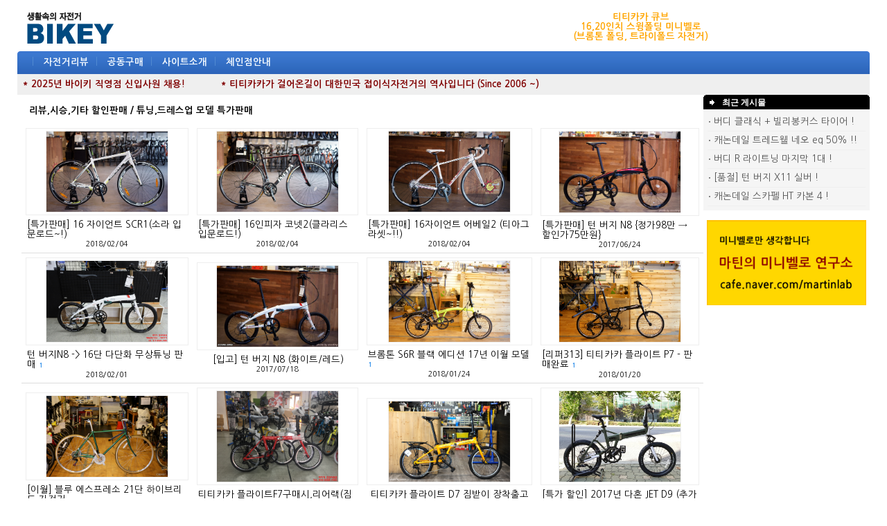

--- FILE ---
content_type: text/html
request_url: http://www.bikey.co.kr/new/board.php?board=btdemo&page=4&command=list&command=list&page=5
body_size: 79042
content:
<!--
 TECHNOTE7.2 - techshop1.2 (euc-kr)
 Copyright(c) TECHNOTE INC, WebBoard reserved.
 http://www.technote.co.kr
-->




<!-- 사용권 제한 : 본 소스및 메뉴구성 아이템은 '테크노트 PHP' 에 적용하는 경우에만 허용됩니다. -->

<HTML>
	<HEAD>

   

		<meta http-equiv='Content-Type' content='text/html; charset=euc-kr'><meta http-equiv='X-UA-Compatible' content='IE=EmulateIE10'>		<META http-equiv='cache-control' content='no-cache'>
		<META http-equiv='pragma' content='no-cache'>


<!-- 모바일 테크노트 표시 -->

             <script type="text/javascript">
                 var mobile_keys = new Array('iPhone','iPod','Android','BlackBerry','Windows Phone','Windows CE','LG','MOT','SAMSUNG','SonyEricsson','Nokia');
                 if(document.URL.match('move_pc_screen')) mobile_keys = null; // URL 파라메타에 'move_pc_screen' 가 포함되어 있을땐 적용안함
                 for(i in mobile_keys){
                     if(navigator.userAgent.match(mobile_keys[i]) != null){
                         location.href = "./tmob.php"; // 모바일 홈 연결 주소
                         break;
                     }
                 }
             </script>

<!-- 표시 끝 -->



		<TITLE>바이키 - 생활속의 자전거</TITLE>

		<!-- 나눔고딕 -->
<link rel='stylesheet' type='text/css' href='http://fonts.googleapis.com/earlyaccess/nanumgothic.css'>


		<STYLE TYPE='text/css'>
			body,td,input,div,form,select,textarea,pre{font-size:10pt; font-family:Nanum Gothic,굴림,Tahoma; word-break:break-all; line-height:110%;}
			form{margin:0; padding:0;}
			a,label{cursor:pointer;}
			A:link{text-decoration:none; color:#535353;}
			A:visited{text-decoration:none; color:#535353;}
			A:hover{text-decoration:underline; color:#535353;}

			/* 최상단-우측 메뉴 */
			.topright_div {color:#535353; width:460; height:20; text-align:center; padding-top:2; background:url(./skin_board/q_build_home/b_img_add/topmenu_bg.gif) no-repeat;}
			.topright_div A:link{color:#535353;}
			.topright_div A:visited{color:#535353;}
			.topright_div A:hover{color:#535353;}

			/* 메인 메뉴 바 */
			#tnt_main_menu{padding-top:0px; filter:dropshadow(offx=1,offy=1,color=#2B4B77); color:#538BD1; letter-spacing:4;}
			#tnt_main_menu A{color:#f4Faff; font-weight:bold; letter-spacing:0; padding:2 2 0 2;}
				/* Main 메뉴 활성상태 표시(녹색 배경) : 각 보드별 설정 [10-4] 에서 설정한 번호 해당 메뉴에 녹색 박스가 그려지게 되어 있음 */
				#main_tab_id9{background-color:;}

			/* 메인메뉴 부속 레이어 */
			.menu_layerStyle{width:140; position:absolute; visibility:hidden; background-color:#fdfdff; padding:2;
				border:1px solid #666688; filter:progid:DXImageTransform.Microsoft.Shadow(color=#98a8c8,direction=135,strength=3);}
			.menu_layerStyle A{color:#111111; width:100%; display:block;}
			.menu_layerStyle A:visited{color:#111111;}
			.menu_layerStyle A:hover{color:#111111; background-color:#D7E3F7;}
			.menu_layerStyle img{border-width:0;}

			/*좌측 메뉴 <td> 영역*/
			#tnt_main_left_menu A{color:#535353;}
			#tnt_main_left_menu A:visited{color:#535353;}
			#tnt_main_left_menu A:hover{color:#cc5555;}
			/* 메인 자전거DB 왼쪽 메뉴 */ 
			.tnt_left_menu{padding-top:0px; color:#538BD1; letter-spacing:0; font-size:8pt; font-family:Nanum Gothic,돋움 ;}\
			/* 8포인트 글자 */
			.8point{padding-top:0px; color:#535353; letter-spacing:0; font-size:8pt; font-family:Nanum Gothic,돋움 ;}
			/* 매장 상단 */
			#shop_top{padding-top:4px; color:#535353; line-height:150%;}
			#shop_top A{color:#535353;}
			#shop_top A:visited{color:#535353;}
			#shop_top A:hover{color:#535353;}
		</STYLE>

		<!-- ★★ 기본 자바스크립트 삽입(삭제금지) -->
			
	<script language='javascript'>
		this_url		="board.php?board=btdemo&page=5&command=list";
		this_skin	="./skin_board/q_build_home";
		is_Admin	="";
		is_Member="";
		is_Category="";
		TnTimgurl="./img";
		shop_this_skin="";
		shop_url="";
		TnTpopupeffect="";
	</script>


			<script type='text/javascript' src='./skin_board/q_build_home/b_script/main_script.js'></script>
			<script type='text/javascript' src='./skin_board/q_build_home/iwindow/create_iwindow.js'></script>
		
		<script language="JavaScript">
			function topmenu_Show(div_id,this_href){// 메인메뉴 show
				var top_menu_id=document.getElementById('subLayerBase');
				var scroll_menu_id=document.getElementById(div_id); if(!scroll_menu_id) return;
				var tmp_left=TnT_get_objLeft(this_href)-15;//subMenu 가로위치
				var tmp_top=TnT_get_objTop(this_href)+20;//subMenu 세로위치
				top_menu_id.innerHTML=scroll_menu_id.innerHTML;
				objt_layer_open(top_menu_id,tmp_left,tmp_top);
			}
			function objt_layer_open(thislayer,abs_left,abs_top){// layer : on/off
				thislayer.style.left=abs_left;
				thislayer.style.top=abs_top;
				thislayer.style.visibility = 'visible';
			}
			function hiddenMenuOPEN(div_id){document.getElementById(div_id).style.visibility='visible';}
			function hiddenMenuCLOSE(div_id){document.getElementById(div_id).style.visibility='hidden';}
			function open_hiddenmenu(open_id){var i=document.getElementById(open_id).style; i.display=(i.display=='none')?'':'none';}
			function addMenu_OPEN(div_id,btnimg){ // left 메뉴 레이어
				var tmp_d=document.getElementById(div_id); if(!tmp_d)return;
				var tmp_left=TnT_get_objLeft(btnimg)+125;//left - subMenu 가로위치
				var tmp_top=TnT_get_objTop(btnimg)-3;//left - subMenu 세로위치
				objt_layer_open(tmp_d,tmp_left,tmp_top);
			}
			// 알림글(공지창) OPEN
			function notice_window_open(){
				if(TnT_getcookie('notice1_off')) return; //공지창을 여러개 구현할 때는 쿠키이름 'notice1_off' 은 제각각 다르게 작성해 줘야 됨
				noticeURL='board.php?board=info&command=body&no=17&body_only=y&button_view=n'; // 알림글 연결주소 대입
				iwindow_OPEN(noticeURL,'',0,'width=350,height=280,left=200,top=20,btn_grow=y,autoclose=n,new_iwin=y'); // iwindow 레이어로 출력
				iwindow_TITLE('./skin_board/q_build_home/b_img_add/notice_title.gif'); // iwindow 레이어 타이틀바 이미지
				//window.open(noticeURL,'',"width=350,height=250,left=320,top=130,resizable=1,scrollbars=1"); // 일반 팝업 윈도우 창으로 출력하려면 이걸 사용
				TnT_setcookie('notice1_off',1,12); // 공지창 off 쿠키 등록(12시간 동안 off)
			}
			document.write("<div id='subLayerBase' class='menu_layerStyle'></div>");
			document.write("<div id='subLayerAdd' class='menu_layerStyle'></div>");
		</script>





	</HEAD>

<BODY bgcolor='#ffffff' text='#000000' topmargin=4 leftmargin=0 rightmargin=0>


	<script language="JavaScript">
		//  notice_window_open(); // 알림글(공지창) OPEN
	</script>





<!-- ■ 최상단 출력 table -->
<table align='center' width="1230" cellspacing=0 cellpadding=0 border=0 onmouseover="hiddenMenuCLOSE('subLayerBase')">
	<tr>

		<!-- 최상단 좌측 타이틀 이미지(로고) // 새로운 주소 -->
		<td align='left'><a href='http://www.bikey.co.kr/new/index.php'><img src="http://www.bikey.co.kr/p_images/main/bikey_toplogo.gif" border=0 ></a>
		</td>

  
		<td align='center'>

<!--
<A href='https://smartstore.naver.com/bikeyshop/search?q=%ED%8B%B0%ED%8B%B0%EC%B9%B4%EC%B9%B4%20%EC%97%90%EC%96%B4%20e7' target='_blank'><img src='../image/titicaca air e7_pc_top_banner_80_line.jpg' align='center' valign=top vspace=3></a>
-->

<!-- 상단 배너 롤링 시작  // 왼쪽 360 배너 -->


<td align="center" width="260">
		<!--<A href='https://smartstore.naver.com/bikeyshop/search?q=%ED%8B%B0%ED%8B%B0%EC%B9%B4%EC%B9%B4%20%EC%97%90%EC%96%B4%20e7' target='_blank'>-->

		<font color=orange><B>티티카카 큐브<BR>
		16,20인치 스윙폴딩 미니벨로<BR>
		(브롬톤 폴딩, 트라이폴드 자전거)
		</B>
		</a>
		</td>
<!--		
<td align="center" width="160">
		<img src='/p_images/main/tt_banner_159_80.jpg'' border='0'>
		</td>
-->		

		
<!-- 상단 배너 롤링 시작  // 오른쪽 240 배너 -->



		</td>




		<!-- # 최상단 우측 -->
		<td width='200' align=center valign=middle>





				
						<!--<a onclick="iwindow_OPEN('iwindow_login','','','width=180,height=90,left=350,top=20')">로그인</a> ｜
						<!--<a onclick="iwindow_OPEN('iwindow_login','','','width=180,height=90,left=350,top=20')">주문정보</a> ｜
						<a href="board.php?board=bikeyindex&command=member&exe=regist_form">회원가입</a>-->


				

		</td>

	</tr>
</table>






<!-- ■ 메인 메뉴바 -->
	<table  align='center' width=1230 height=33 cellspacing=0 cellpadding=0 border=0 background="./skin_board/q_build_home/b_img_add/main_bar_blue.gif" >
		<tr>
			<td width=5 background="./skin_board/q_build_home/b_img_add/mainbar_l.gif"></td>
			<td id=tnt_main_menu >&nbsp; |

				<a id='main_tab_id3' onmouseover="topmenu_Show('subLayer3',this)" href='board.php?board=review4'>자전거리뷰</a> |
				<!--<a id='main_tab_id2' onmouseover="topmenu_Show('subLayer2',this)" href='board.php?board=productbikey'>자전거DB</a> |
				<a id='main_tab_id7' onmouseover="topmenu_Show('subLayer7',this)" href='board.php?board=link1'>자전거Link</a> |
				<a id='main_tab_id8' onmouseover="topmenu_Show('subLayer8',this)" href='board.php?board=trade1&command=skin_insert&exe=insert_trade'>중고장터</a> |-->
				<a id='main_tab_id9' onmouseover="topmenu_Show('subLayer9',this)" href='board.php?board=bt26&command=skin_insert&exe=insert_bt'>공동구매</a> |
				<!--<a id='main_tab_id12' onmouseover="topmenu_Show('subLayer12',this)" href='http://shop.bikey.co.kr' target='_blank'>자전거쇼핑</a> |--> 
				<!--<a id='main_tab_id4' onmouseover="topmenu_Show('subLayer4',this)" href='board.php?board=forummtb&command=skin_insert&exe=insert_forum'>유저포럼</a> |-->
				<!--<a id='main_tab_id5' onmouseover="topmenu_Show('subLayer5',this)" href='board.php?board=tour1&command=skin_insert&exe=insert_tour'>자전거여행</a> | -->
				<!--<a id='main_tab_id6' onmouseover="topmenu_Show('subLayer6',this)" href='board.php?board=board1&command=skin_insert&exe=insert_talk'>바이키토크</a> |-->
				<a id='main_tab_id1' onmouseover="topmenu_Show('subLayer1',this)" href='board.php?board=info&command=body&no=1'>사이트소개</a> |
				<a id='main_tab_id10' onmouseover="topmenu_Show('subLayer10',this)" href='board.php?board=chain&command=body&no=1'>체인점안내</a>
				<!--| <a href='http://www.bikey.co.kr/new/board.php?board=board2&command=body&no=415' >자전거 렌탈대여</a>-->


				
			</td>
			<td width=5 background="./skin_board/q_build_home/b_img_add/mainbar_r.gif"></td>
		</tr>
	</table>




<!-- ■ 메인 메뉴바 부속메뉴 레이어 (분량이 너무 많을 경우 script src=...  방식으로 처리하는게 좋을거 같다) -->


	<!-- ▨ HOME -->
	<div id='subLayer1' style='display:none'>
		<a href="board.php?board=info&command=body&no=1"><img src="./skin_board/q_build_home/b_img_add/arr_pnt.gif"> 사이트소개</a>
		<a href="board.php?board=info&command=body&no=2"><img src="./skin_board/q_build_home/b_img_add/arr_pnt.gif"> 회사소개</a>
		<a href="board.php?board=info&command=body&no=3"><img src="./skin_board/q_build_home/b_img_add/arr_pnt.gif"> 걸어온길</a>
		<!--<a href="board.php?board=info&command=body&no=12"><img src="./skin_board/q_build_home/b_img_add/arr_pnt.gif"> 경영진소개</a>-->
		<!--<a href="board.php?board=info&command=body&no=7"><img src="./skin_board/q_build_home/b_img_add/arr_pnt.gif"> TITICACA</a>-->
		<a href="board.php?board=info&command=body&no=4"><img src="./skin_board/q_build_home/b_img_add/arr_pnt.gif"> 인재채용</a>
		<a href="board.php?board=info&command=body&no=5"><img src="./skin_board/q_build_home/b_img_add/arr_pnt.gif"> 입점안내</a>
		<a href='board.php?board=board2'><img src="./skin_board/q_build_home/b_img_add/arr_pnt.gif"> 알립니다</a>
	</div>
			<!-- ◐ [회사소새] 2단계 확장메뉴 레이어 -->
			<div id='subLayer1_2' onmouseover="hiddenMenuOPEN(this.id)" onmouseout="hiddenMenuCLOSE(this.id)" class=menu_layerStyle>
				<a href='board.php?board=info&command=body&no=4'><img src="./skin_board/q_build_home/b_img_add/arr_pnt2.gif"> 회사설립 개요</a>
				<a href='board.php?board=info&command=body&no=5'><img src="./skin_board/q_build_home/b_img_add/arr_pnt2.gif"> 대표자 인사말</a>
				<a href='board.php?board=info&command=body&no=6'><img src="./skin_board/q_build_home/b_img_add/arr_pnt2.gif"> 연혁</a>
				<a href='board.php?board=info&command=body&no=7'><img src="./skin_board/q_build_home/b_img_add/arr_pnt2.gif"> 조직도</a>
				<a href='board.php?board=info&command=body&no=8'><img src="./skin_board/q_build_home/b_img_add/arr_pnt2.gif"> 찾아 오시는 길</a>
			</div>
			<!-- 2단계 확장레이어를 만들때는 위의 예 처럼 하되 id 값(subLayer1_2)은 확장 레이어 마다 다르게 지정해 줘야 한다. -->


	<!-- ▨ 자전거DB -->
	<div id='subLayer2' style='display:none'>
		<a href='board.php?board=productbikey'><img src="./skin_board/q_build_home/b_img_add/b_detail.gif"> 자전거 데이타베이스</a>
		- 국내 해외 자전거브랜드,상품정보	
	</div>


	<!-- ▨ 리뷰 이용기 -->
	<div id='subLayer3' style='display:none'>

		<a href='board.php?board=review4'><img src="./skin_board/q_build_home/b_img_add/arr_pnt2.gif"> 자전거리뷰</a>
		<a href='board.php?board=review1'><img src="./skin_board/q_build_home/b_img_add/arr_pnt2.gif"> 유저리뷰</a>
		<a href='board.php?board=review3'><img src="./skin_board/q_build_home/b_img_add/arr_pnt2.gif"> 자전거가게 풍경</a>
		<a href='board.php?board=lecture1'><img src="./skin_board/q_build_home/b_img_add/arr_pnt2.gif"> 자전거강좌</a>
		<a href='board.php?board=review2'><img src="./skin_board/q_build_home/b_img_add/arr_pnt2.gif"> 자전거컬럼</a>
		<!--<a href='board.php?board=reviewgallery'><img src="./skin_board/q_build_home/b_img_add/arr_pnt2.gif"> 자전거 갤러리</a>
		<a href='board.php?board=reviewvideo'><img src="./skin_board/q_build_home/b_img_add/arr_pnt2.gif"> 자전거 비디오,동영상</a>-->
		<a href='board.php?board=reviewnews'><img src="./skin_board/q_build_home/b_img_add/arr_pnt2.gif"> 자전거 뉴스</a>
		<!--a href='board.php?board=reviewevent'><img src="./skin_board/q_build_home/b_img_add/arr_pnt2.gif"> 리뷰바이크 특가코너</a>-->
	</div>


	<!-- ▨ 유저모임 
	<div id='subLayer4' style='display:none'>

		<a href='board.php?board=forumroad'><img src="./skin_board/q_build_home/b_img_add/arr_pnt3.gif"> 로드 하이브리드</a>
		<a href='board.php?board=forummini'><img src="./skin_board/q_build_home/b_img_add/arr_pnt3.gif"> 미니벨로 폴딩</a>
		<a href='board.php?board=forumsingle'><img src="./skin_board/q_build_home/b_img_add/arr_pnt3.gif"> 싱글 픽시</a>
		<a href='board.php?board=forumclassic'><img src="./skin_board/q_build_home/b_img_add/arr_pnt3.gif"> 빈티지 클래식</a>
		<a href='board.php?board=forummtb'><img src="./skin_board/q_build_home/b_img_add/arr_pnt3.gif"> MTB 산악자전거</a>
		<a href='board.php?board=forumstarter'><img src="./skin_board/q_build_home/b_img_add/arr_pnt3.gif"> 초보자 입문자</a>
	</div>
	-->


	<!-- ▨ 고객센타
	<div id='subLayer5' style='display:none'>
		<a href='board.php?board=tour1'><img src="./skin_board/q_build_home/b_img_add/arr_pnt.gif"> 자전거여행 정보</a>
		<a href='board.php?board=tour2'><img src="./skin_board/q_build_home/b_img_add/arr_pnt.gif"> 자전거여행 질문답변</a>
		<a href='board.php?board=tour3'><img src="./skin_board/q_build_home/b_img_add/arr_pnt.gif"> 자전거여행 코스</a>
		<a href='board.php?board=tour4'><img src="./skin_board/q_build_home/b_img_add/arr_pnt.gif"> 자전거여행 후기</a>
		<a href='board.php?board=tour5'><img src="./skin_board/q_build_home/b_img_add/arr_pnt.gif"> 자전거여행 서적</a>
		<a href='board.php?board=tour6'><img src="./skin_board/q_build_home/b_img_add/arr_pnt.gif"> 자전거여행 사이트</a>		
	</div> -->


	<!-- ▨ 바이키토크 
	<div id='subLayer6' style='display:none'>
		<a href='board.php?board=board5'><img src="./skin_board/q_build_home/b_img_add/arr_pnt2.gif"> 자전거 묻고답하기</a>
		<a href='board.php?board=courseqna'><img src="./skin_board/q_build_home/b_img_add/arr_pnt2.gif"> 도로,코스 묻고답하기</a>
		<a href='board.php?board=board1'><img src="./skin_board/q_build_home/b_img_add/arr_pnt2.gif"> 자유게시판</a>
		<a href='board.php?board=board3'><img src="./skin_board/q_build_home/b_img_add/arr_pnt2.gif"> 가입인사</a>
		<a href='board.php?board=board2'><img src="./skin_board/q_build_home/b_img_add/arr_pnt2.gif"> 공지사항</a>
		<a href='board.php?board=board4'><img src="./skin_board/q_build_home/b_img_add/arr_pnt2.gif"> 제안/건의</a>
		<a href='board.php?board=ride1'><img src="./skin_board/q_build_home/b_img_add/arr_pnt2.gif"> 모임/라이딩 제안</a>
		<a href='board.php?board=ride2'><img src="./skin_board/q_build_home/b_img_add/arr_pnt2.gif"> 모임/라이딩 후기</a>
	</div>-->


	<!-- ▨ 자전거 LINK -->
	<div id='subLayer7' style='display:none'>
		<a href='board.php?board=link11'><img src="./skin_board/q_build_home/b_img_add/arr_pnt.gif"> 자전거홈페이지</a>
		<a href='board.php?board=link4'><img src="./skin_board/q_build_home/b_img_add/arr_pnt.gif"> 자전거카페</a>
		<a href='board.php?board=link9'><img src="./skin_board/q_build_home/b_img_add/arr_pnt.gif"> 자전거블로그</a>
		<a href='board.php?board=link1'><img src="./skin_board/q_build_home/b_img_add/arr_pnt.gif"> 자전거메이커[종합]</a>
		<a href='board.php?board=link2'><img src="./skin_board/q_build_home/b_img_add/arr_pnt.gif"> 자전거유통사[국내]</a>
		<a href='board.php?board=link7'><img src="./skin_board/q_build_home/b_img_add/arr_pnt.gif"> 자전거쇼핑몰[해외]</a>
		<a href='board.php?board=tour6'><img src="./skin_board/q_build_home/b_img_add/arr_pnt.gif"> 자전거여행</a>	
	</div>


	<!-- ▨ 기타메뉴1 -->
	<div id='subLayer8' style='display:none'>
		<a href='board.php?board=trade1'><img src="./skin_board/q_build_home/b_img_add/arr_pnt.gif"> 자전거 팝니다</a>
		<a href='board.php?board=trade2'><img src="./skin_board/q_build_home/b_img_add/arr_pnt.gif"> 부품,용품 팝니다</a>
		<a href='board.php?board=trade11'><img src="./skin_board/q_build_home/b_img_add/arr_pnt.gif"> 삽니다 교환</a>	
		<a href='board.php?board=find'><img src="./skin_board/q_build_home/b_img_add/arr_pnt.gif"> 도난등록 - 찾습니다</a>
		<a href='board.php?board=trade0'><img src="./skin_board/q_build_home/b_img_add/arr_pnt.gif"> 중고장터 이용안내</a>

	</div>


	<!-- ▨ 기타메뉴2 -->
	<div id='subLayer9' style='display:none'>
		<a href='board.php?board=btmini'><img src="./skin_board/q_build_home/b_img_add/arr_pnt.gif"> 접이식자전거</a>
		<!--<a href='board.php?board=bttica'><img src="./skin_board/q_build_home/b_img_add/arr_pnt.gif"> TITICACA</a>-->
		<a href='board.php?board=btdemo'><img src="./skin_board/q_build_home/b_img_add/arr_pnt.gif"> 데모바이크/특가판매</a>
		<a href='board.php?board=bt26'><img src="./skin_board/q_build_home/b_img_add/arr_pnt.gif"> MTB / 산악자전거</a>
		<a href='board.php?board=bt700c'><img src="./skin_board/q_build_home/b_img_add/arr_pnt.gif"> HIBRID / CITY</a>
		<a href='board.php?board=btroad'><img src="./skin_board/q_build_home/b_img_add/arr_pnt.gif"> ROAD / FIXED</a>

		<!--<a href='board.php?board=btqna'><img src="./skin_board/q_build_home/b_img_add/arr_pnt.gif"> 묻고답하기</a>-->
	</div>

	<!-- ▨ 바이키체인점 -->
	<div id='subLayer10' style='display:none'>
		<a href='board.php?board=chain&command=body&no=1'><img src="./skin_board/q_build_home/b_img_add/arr_pnt.gif"> 체인점 소개</a>
		<a href='board.php?board=chain&command=body&no=2'><img src="./skin_board/q_build_home/b_img_add/arr_pnt.gif"> 체인점 이용안내</a>
		<!--<a href='http://www.wheelsale.co.kr' target='_blank'><img src="./skin_board/q_build_home/b_img_add/arr_pnt.gif"> 체인점 개설안내</a>-->
		<!--<a href='board.php?board=chainboard'><img src="./skin_board/q_build_home/b_img_add/arr_pnt.gif"> 체인점 방문후기</a>-->
		<a href='board.php?board=chain&command=body&no=3'><img src="./skin_board/q_build_home/b_img_add/arr_pnt.gif"> 체인점 전체보기</a>
<!--		<img src="./skin_board/q_build_home/b_img_add/arr_pnt.gif"> =================</a>
		<a href='http://www.bikey.co.kr/gangnam' target='_blank'><img src="./skin_board/q_build_home/b_img_add/arr_pnt.gif"> 서울 강남점</a>
		<a href='http://www.bikey.co.kr/gangdong' target='_blank'><img src="./skin_board/q_build_home/b_img_add/arr_pnt.gif"> 서울 강동점</a>
		<a href='http://www.bikey.co.kr/gangseo' target='_blank'><img src="./skin_board/q_build_home/b_img_add/arr_pnt.gif"> 서울 강서점</a>
		<a href='http://www.bikey.co.kr/gunja' target='_blank'><img src="./skin_board/q_build_home/b_img_add/arr_pnt.gif"> 서울 군자점</a>
		<a href='http://www.bikey.co.kr/dangsan' target='_blank'><img src="./skin_board/q_build_home/b_img_add/arr_pnt.gif"> 서울 당산점</a>
		<a href='http://www.bikey.co.kr/ddooksum' target='_blank'><img src="./skin_board/q_build_home/b_img_add/arr_pnt.gif"> 서울 뚝섬점</a>		
		<a href='http://www.bikey.co.kr/mapo' target='_blank'><img src="./skin_board/q_build_home/b_img_add/arr_pnt.gif"> 서울 마포점</a>		
		<a href='http://www.bikey.co.kr/mokdong' target='_blank'><img src="./skin_board/q_build_home/b_img_add/arr_pnt.gif"> 서울 목동점</a>		
		<a href='http://www.bikey.co.kr/sungbuk' target='_blank'><img src="./skin_board/q_build_home/b_img_add/arr_pnt.gif"> 서울 성북점</a>
		<a href='http://www.bikey.co.kr/songpa' target='_blank'><img src="./skin_board/q_build_home/b_img_add/arr_pnt.gif"> 서울 송파점</a>
		<a href='http://www.bikey.co.kr/seocho' target='_blank'><img src="./skin_board/q_build_home/b_img_add/arr_pnt.gif"> 서울 서초점</a>		
		<a href='http://www.bikey.co.kr/sinrim' target='_blank'><img src="./skin_board/q_build_home/b_img_add/arr_pnt.gif"> 서울 신림점</a>		
		<a href='http://www.bikey.co.kr/yangjae' target='_blank'><img src="./skin_board/q_build_home/b_img_add/arr_pnt.gif"> 서울 양재점</a>
		<img src="./skin_board/q_build_home/b_img_add/arr_pnt.gif"> =================</a>		
		<a href='http://www.bikey.co.kr/joongdong' target='_blank'><img src="./skin_board/q_build_home/b_img_add/arr_pnt.gif"> 경기 부천중동점</a>		
		<a href='http://www.bikey.co.kr/bundang' target='_blank'><img src="./skin_board/q_build_home/b_img_add/arr_pnt.gif"> 경기 성남분당점</a>		
		<a href='http://www.bikey.co.kr/anyang' target='_blank'><img src="./skin_board/q_build_home/b_img_add/arr_pnt.gif"> 경기 안양평촌점</a>
		<a href='http://www.bikey.co.kr/jookjun' target='_blank'><img src="./skin_board/q_build_home/b_img_add/arr_pnt.gif"> 경기 용인죽전점</a>
		<a href='http://www.bikey.co.kr/dongtan' target='_blank'><img src="./skin_board/q_build_home/b_img_add/arr_pnt.gif"> 경기 동탄점</a>		
		<img src="./skin_board/q_build_home/b_img_add/arr_pnt.gif"> =================</a>		
		<a href='http://www.bikey.co.kr/eumsung' target='_blank'><img src="./skin_board/q_build_home/b_img_add/arr_pnt.gif"> 충북 음성점(감곡)</a>
		<img src="./skin_board/q_build_home/b_img_add/arr_pnt.gif"> =================</a>		
		<a href='http://www.bikey.co.kr/busan' target='_blank'><img src="./skin_board/q_build_home/b_img_add/arr_pnt.gif"> 부산 부산점</a>
-->		
		</div>

	<!-- ▨ 바이키 자전거쇼핑 -->
	<div id='subLayer12' style='display:none'>
		<img src="./skin_board/q_build_home/b_img_add/arr_pnt.gif"> 특가판매<BR>
		<img src="./skin_board/q_build_home/b_img_add/arr_pnt.gif"> CREW<BR>
		<img src="./skin_board/q_build_home/b_img_add/arr_pnt.gif"> TITICACA<BR>
		<img src="./skin_board/q_build_home/b_img_add/arr_pnt.gif"> MTB 전기자전거<BR>
		<img src="./skin_board/q_build_home/b_img_add/arr_pnt.gif"> ROAD CYCLE<BR>
		<img src="./skin_board/q_build_home/b_img_add/arr_pnt.gif"> HIBRID FIXED<BR>
		<img src="./skin_board/q_build_home/b_img_add/arr_pnt.gif"> 미니벨로 폴딩<BR>
		<img src="./skin_board/q_build_home/b_img_add/arr_pnt.gif"> 여성용 어린이 자전거<BR>
		<img src="./skin_board/q_build_home/b_img_add/arr_pnt.gif"> =================<BR>
		<img src="./skin_board/q_build_home/b_img_add/arr_pnt.gif"> 전방등 안전등<BR>
		<img src="./skin_board/q_build_home/b_img_add/arr_pnt.gif"> 자물쇠 도난방지<BR>
		<img src="./skin_board/q_build_home/b_img_add/arr_pnt.gif"> 속도계 심박계<BR>
		<img src="./skin_board/q_build_home/b_img_add/arr_pnt.gif"> 케이지 물통<BR>
		<img src="./skin_board/q_build_home/b_img_add/arr_pnt.gif"> 바구니 거울 벨<BR>
		<img src="./skin_board/q_build_home/b_img_add/arr_pnt.gif"> 가방 여행용품<BR>
		<img src="./skin_board/q_build_home/b_img_add/arr_pnt.gif"> 짐받이 스탠드<BR>
		<img src="./skin_board/q_build_home/b_img_add/arr_pnt.gif"> 헬맷 장갑 신발<BR>
		<img src="./skin_board/q_build_home/b_img_add/arr_pnt.gif"> =================<BR>		
		<img src="./skin_board/q_build_home/b_img_add/arr_pnt.gif"> 안장 시트포스트<BR>
		<img src="./skin_board/q_build_home/b_img_add/arr_pnt.gif"> 핸들바 스탬<BR>
		<img src="./skin_board/q_build_home/b_img_add/arr_pnt.gif"> 그립 바테이프<BR>
		<img src="./skin_board/q_build_home/b_img_add/arr_pnt.gif"> 공구 펌프 오일<BR>
		<img src="./skin_board/q_build_home/b_img_add/arr_pnt.gif"> 타이어 튜브 휠셋<BR>
		<img src="./skin_board/q_build_home/b_img_add/arr_pnt.gif"> 변속레버 변속부품<BR>
		<img src="./skin_board/q_build_home/b_img_add/arr_pnt.gif"> 체인 스프라켓<BR>
		<img src="./skin_board/q_build_home/b_img_add/arr_pnt.gif"> 크랭크 BB<BR>
		<img src="./skin_board/q_build_home/b_img_add/arr_pnt.gif"> 페달<BR>
		<img src="./skin_board/q_build_home/b_img_add/arr_pnt.gif"> 하우징 케이블<BR>
		<img src="./skin_board/q_build_home/b_img_add/arr_pnt.gif"> 브레이크 부품<BR>
		<img src="./skin_board/q_build_home/b_img_add/arr_pnt.gif"> 시마노 MTB<BR>
		<img src="./skin_board/q_build_home/b_img_add/arr_pnt.gif"> 시마노 ROAD<BR>
		<img src="./skin_board/q_build_home/b_img_add/arr_pnt.gif"> SRAM<BR>
	
		</div>
	

	<!-- ▨ 활용설명서 -->
	<div id='subLayer_other' style='display:none'>
		<a href='board.php?board=btdemo&command=skin_insert&exe=u_readme'><img src='./skin_board/q_build_home/b_img_add/arr_pnt2.gif' border=0> 필독 설명서</a>
		<a href='board.php?board=btdemo&command=skin_insert&exe=u_readme2'><img src='./skin_board/q_build_home/b_img_add/arr_pnt2.gif' border=0> 스킨 활용팁1</a>
		<a href='board.php?board=btdemo&command=skin_insert&exe=u_readme3'><img src='./skin_board/q_build_home/b_img_add/arr_pnt2.gif' border=0> 스킨 활용팁2</a><br>
		<a href='manual.html' target=_blank><img src='img/admin/b_help.gif' border=0 align=absmiddle> 사용자 매뉴얼</a>
	</div>


<!-- 상단 메뉴바 아래 통합검색 테이블 -->

<table align=center width=1230 cellspacing=0 cellpadding=0 border=0 style="border:0px solid #cccccc; border-top:0px solid #dddddd; margin-bottom:0px;">
	<tr>
		<td bgcolor=efefef width=800 height=30 align='left'>
		<!-- TEXT AD 위치 // rolling 소스로 변경할것! -->

&nbsp;&nbsp;<A HREF='http://www.bikey.co.kr/new/board.php?board=board2&command=body&no=420'><font color=maroon><b>* 2025년 바이키 직영점 신입사원 채용! </b></A>&nbsp;&nbsp;&nbsp;&nbsp;&nbsp;&nbsp;&nbsp;&nbsp;&nbsp;&nbsp;&nbsp;&nbsp;<A HREF='http://www.titicacam.com/bbs/content.php?co_id=brand_history' target='_blank'><font color=maroon><b>* 티티카카가 걸어온길이 대한민국 접이식자전거의 역사입니다 (Since 2006 ~) </b></A>
		<!--&nbsp;&nbsp;&nbsp;&nbsp;&nbsp;<a href='http://www.bikey.co.kr/new/board.php?board=bttica'><font color=orange><b>* 티티카카 싱글</b> : 국내 유일 픽시 스타일 패션 미니벨로 2011년형 전격출시!!
		&nbsp;&nbsp;<a href='http://www.bikey.co.kr/jookjun' target='_blank'><font color=red><B> * <u>바이키 용인죽전점 OPEN!</u></B></a> 지하철 분당선 오리역,죽전역 인근에 오픈하여 영업합니다</a>
		<!--<A href='http://www.bikey.co.kr/new/board.php?board=board2'>* [알림] 자전거 산업을 이끌어갈 인재를 모집합니다 (영업/물류/컨텐츠)</a></u>-->
		</td>
		<td bgcolor=efefef height=25 align='center'>
				<!--<a href='http://www.bikey.co.kr/new/manual_html/form/form_search.html#ish' target='_blank'>게시판검색</a>-->
		</td>
	</tr>
</table>	


<!-- ■ 중앙 메인 contect 테이블 -->
	<table  align='center' width=1230 cellspacing=0 cellpadding=0 border=0 onmouseover="hiddenMenuCLOSE('subLayerBase')">
		<tr><!-- # 좌측영역  -->
		<td width='1'>
<BR>

					<!-- ▧ 회원 로그인폼 삽입 -->
					





			</td>


			<!-- ▨ 중앙의 게시판 부분-->
			<td valign=top align=center style="border-left:0px solid #ffffff; padding:5 0 0 5;">




					<!-- ★ 게시판 - 본문 (삭제금지) -->
					
					<!-- ★ 게시판 - 글목록 (삭제금지) -->
					





<!-- ★ 글목록 테이블 CSS -->
<style type='text/css'>

	A.subjectColor:link		{text-decoration:none; color:#000000;} /*글제목: 읽지 않은 글 */
	A.subjectColor:visited	{text-decoration:none; color:#000000;} /*글제목: 읽은 글 */
	A.subjectColor:hover	{text-decoration:underline; color:#000000;} /*글제목: 마우스OVER */

	#mainIndexTable td{} /*글목록 전체 <td>*/
	#.head_td			{height:30px; padding-top:2; color:#333333; border-width:0;  background-color:efefef;;}
	.head_td			{height:30px; padding-top:2; color:#333333; border-width:0; background-color:#F5F5F5;}
	.head_td img	{border-width:0;}	
	.head_td a:link,a:visited{color:#333333;}
	.list_default		{padding-left:2px;}
	.list_check		{text-align:center; width:20px;}
	.list_no				{text-align:center; font-size:8pt; font-family:Nanum Gothic,돋움;}
	.list_subject		{width:; word-break:break-all; padding-left:2px;}
	.font_repcnt		{color:#278BE9; font-size:7pt; font-family:Nanum Gothic,돋움;}
	.list_name			{text-align:left; letter-spacing:-1; width:100; padding-left:2px;}
	.list_date			{text-align:center; font-size:8pt; font-family:Nanum Gothic,돋움; width:70; padding:0 4 0 2;}
	.list_hit				{text-align:center; font-size:8pt; font-family:Nanum Gothic,돋움; width:30;}
	.list_category	{text-align:center; letter-spacing:-1; padding:0 2 0 1;}
	.list_other		{text-align:center;}
	.list_wr_add		{padding-left:2px;} /*입력란 추가 생성한 <td>*/
	.list_hr_tr			{display:;}
	.list_hr_line		{height:1; background-color:#dddddd; padding:0; }
	.list_photo		{background-color:#ffffff; border:1px solid #f0f0f0; cursor:pointer; width:175;;}
	.list_thumbnail	{background-color:#ffffff; border:1px solid #f0f0f0; cursor:pointer; width:175;;}
	.font8pt			{font-size:8pt; font-family:Nanum Gothic,돋움; color:#666666;}
	.page_number	{color:#444444; font-size:8pt; font-family:Nanum Gothic,돋움; border:1px solid #dddddd; background-color:#ffffff; padding:0 2 0 3; margin:0 2 0 2;} /*글목록 페이지 번호*/
	#opennumber{border-bottom:2px solid #E4CAA8;} /*본문출력 상태인 글제목엔 밑줄찍~*/
	#mainbutton_td img{margin-left:7px;} /* 하단 메인버튼*/
</style>


	<!--- ★ 보드설정→[2-30] "전체 상단에 내용 삽입" --->
	<div style=text-align:center>
  <table border=0 cellpadding=1 cellspacing=3 width=95% style='margin:7px;'>
    <tr>
       <td align=left>
          <span style='font-size:10pt;'><b>리뷰,시승,기타 할인판매 / 튜닝,드레스업 모델 특가판매</b></span>
       </td>
       <td style='color:#cccccc; line-height:120%;'>
       </td>
    </tr>
   </table>


	<!--- ★ [보드설정]→[4-30] "글목록 상단에 내용 삽입" --->
	

<div id='mainIndexDiv' style="width:100%; padding:0;">


		<!-- ★ 좌.상단 TOOL BAR(도구모음)  +  Tool버튼(각 버튼별 출력 여부는 보드설정-[4-20]에서 설정함) -->
		<table border=0 cellpadding=0 cellspacing=0 width='100%'>
			<tr>
				<td valign=bottom style='padding:0 0 1 15;'>
			</td>
				<td align=right>
									</td>
			</tr>
		</table>



		<!-- ★ 글목록 Main -->
		<table id='mainIndexTable' cellpadding=0  cellspacing=0 width='100%' border=0>
			<tbody style='background-color:#ffffff;'>
			
	<!--<tr onMouseOver=this.style.backgroundColor='#fdfdfc' onMouseOut=this.style.backgroundColor='' height='30' >-->
	<tr onMouseOver=this.style.backgroundColor='#fdfdfc' onMouseOut=this.style.backgroundColor='' height='30' >

<td><table cellpadding=0 cellspacing=6 border=0 width=100% height=100%><tr><td align=center style='padding:3; border:1px solid #eeeeee;'><img src='./data/board/btdemo/file_in_body/2/dsc06719.JPG' class=list_photo  onclick=location.href='board.php?board=btdemo&page=5&command=body&no=1896'  border=0></td></tr><tr><td align=center height=10><table border=0 cellpadding=1 cellspacing=0><tr>
<td class=list_subject>

	<a href='board.php?board=btdemo&page=5&command=body&no=1896' class=subjectColor><span id=opennumber1896> [특가판매] 16 자이언트 SCR1(소라 입문로드~!)</a>
</td>


</tr></table><table border=0 cellpadding=1 cellspacing=0><tr>
	<td class=list_date>
		<nobr>2018/02/04</nobr>
	</td>

</tr></table></td></tr></table></td>

<td><table cellpadding=0 cellspacing=6 border=0 width=100% height=100%><tr><td align=center style='padding:3; border:1px solid #eeeeee;'><img src='./data/board/btdemo/file_in_body/2/dsc06707.JPG' class=list_photo  onclick=location.href='board.php?board=btdemo&page=5&command=body&no=1895'  border=0></td></tr><tr><td align=center height=10><table border=0 cellpadding=1 cellspacing=0><tr>
<td class=list_subject>

	<a href='board.php?board=btdemo&page=5&command=body&no=1895' class=subjectColor><span id=opennumber1895> [특가판매] 16인피자 코넷2(클라리스 입문로드!)</a>
</td>


</tr></table><table border=0 cellpadding=1 cellspacing=0><tr>
	<td class=list_date>
		<nobr>2018/02/04</nobr>
	</td>

</tr></table></td></tr></table></td>

<td><table cellpadding=0 cellspacing=6 border=0 width=100% height=100%><tr><td align=center style='padding:3; border:1px solid #eeeeee;'><img src='./data/board/btdemo/file_in_body/2/dsc06681.JPG' class=list_photo  onclick=location.href='board.php?board=btdemo&page=5&command=body&no=1894'  border=0></td></tr><tr><td align=center height=10><table border=0 cellpadding=1 cellspacing=0><tr>
<td class=list_subject>

	<a href='board.php?board=btdemo&page=5&command=body&no=1894' class=subjectColor><span id=opennumber1894> [특가판매] 16자이언트 어베일2 (티아그라셋~!!)</a>
</td>


</tr></table><table border=0 cellpadding=1 cellspacing=0><tr>
	<td class=list_date>
		<nobr>2018/02/04</nobr>
	</td>

</tr></table></td></tr></table></td>

<td><table cellpadding=0 cellspacing=6 border=0 width=100% height=100%><tr><td align=center style='padding:3; border:1px solid #eeeeee;'><img src='./data/board/btdemo/file_in_body/2/dsc04711.JPG' class=list_photo  onclick=location.href='board.php?board=btdemo&page=5&command=body&no=1893'  border=0></td></tr><tr><td align=center height=10><table border=0 cellpadding=1 cellspacing=0><tr>
<td class=list_subject>

	<a href='board.php?board=btdemo&page=5&command=body&no=1893' class=subjectColor><span id=opennumber1893> [특가판매] 턴 버지 N8 {정가98만 → 할인가75만원}</a>
</td>


</tr></table><table border=0 cellpadding=1 cellspacing=0><tr>
	<td class=list_date>
		<nobr>2017/06/24</nobr>
	</td>

</tr></table></td></tr></table></td>

</tr>


	<tr class=list_hr_tr>
		<td colspan="4" class=list_hr_line></td>
	</tr>


	<!--<tr onMouseOver=this.style.backgroundColor='#fdfdfc' onMouseOut=this.style.backgroundColor='' height='30' >-->
	<tr onMouseOver=this.style.backgroundColor='#fdfdfc' onMouseOut=this.style.backgroundColor='' height='30' >

<td><table cellpadding=0 cellspacing=6 border=0 width=100% height=100%><tr><td align=center style='padding:3; border:1px solid #eeeeee;'><img src='./data/board/btdemo/file_in_body/3/dsc_4321.jpg' class=list_photo  onclick=location.href='board.php?board=btdemo&page=5&command=body&no=1892'  border=0></td></tr><tr><td align=center height=10><table border=0 cellpadding=1 cellspacing=0><tr>
<td class=list_subject>

	<a href='board.php?board=btdemo&page=5&command=body&no=1892' class=subjectColor><span id=opennumber1892> 턴 버지N8 -> 16단 다단화 무상튜닝 판매</a> <font class=font_repcnt><b>1</b></font>
</td>


</tr></table><table border=0 cellpadding=1 cellspacing=0><tr>
	<td class=list_date>
		<nobr>2018/02/01</nobr>
	</td>

</tr></table></td></tr></table></td>

<td><table cellpadding=0 cellspacing=6 border=0 width=100% height=100%><tr><td align=center style='padding:3; border:1px solid #eeeeee;'><img src='./data/board/btdemo/file_in_body/2/dsc049241.JPG' class=list_photo  onclick=location.href='board.php?board=btdemo&page=5&command=body&no=1889'  border=0></td></tr><tr><td align=center height=10><table border=0 cellpadding=1 cellspacing=0><tr>
<td class=list_subject>

	<a href='board.php?board=btdemo&page=5&command=body&no=1889' class=subjectColor><span id=opennumber1889> [입고] 턴 버지 N8 (화이트/레드)</a>
</td>


</tr></table><table border=0 cellpadding=1 cellspacing=0><tr>
	<td class=list_date>
		<nobr>2017/07/18</nobr>
	</td>

</tr></table></td></tr></table></td>

<td><table cellpadding=0 cellspacing=6 border=0 width=100% height=100%><tr><td align=center style='padding:3; border:1px solid #eeeeee;'><img src='./data/board/btdemo/file_in_body/7/img_7158010.jpg' class=list_photo  onclick=location.href='board.php?board=btdemo&page=5&command=body&no=1881'  border=0></td></tr><tr><td align=center height=10><table border=0 cellpadding=1 cellspacing=0><tr>
<td class=list_subject>

	<a href='board.php?board=btdemo&page=5&command=body&no=1881' class=subjectColor><span id=opennumber1881> 브롬톤 S6R 블랙 에디션 17년 이월 모델</a> <font class=font_repcnt><b>1</b></font>
</td>


</tr></table><table border=0 cellpadding=1 cellspacing=0><tr>
	<td class=list_date>
		<nobr>2018/01/24</nobr>
	</td>

</tr></table></td></tr></table></td>

<td><table cellpadding=0 cellspacing=6 border=0 width=100% height=100%><tr><td align=center style='padding:3; border:1px solid #eeeeee;'><img src='./data/board/btdemo/file_in_body/7/img_6976004.jpg' class=list_photo  onclick=location.href='board.php?board=btdemo&page=5&command=body&no=1880'  border=0></td></tr><tr><td align=center height=10><table border=0 cellpadding=1 cellspacing=0><tr>
<td class=list_subject>

	<a href='board.php?board=btdemo&page=5&command=body&no=1880' class=subjectColor><span id=opennumber1880> [리퍼313] 티티카카 플라이트 P7 - 판매완료</a> <font class=font_repcnt><b>1</b></font>
</td>


</tr></table><table border=0 cellpadding=1 cellspacing=0><tr>
	<td class=list_date>
		<nobr>2018/01/20</nobr>
	</td>

</tr></table></td></tr></table></td>

</tr>


	<tr class=list_hr_tr>
		<td colspan="4" class=list_hr_line></td>
	</tr>


	<!--<tr onMouseOver=this.style.backgroundColor='#fdfdfc' onMouseOut=this.style.backgroundColor='' height='30' >-->
	<tr onMouseOver=this.style.backgroundColor='#fdfdfc' onMouseOut=this.style.backgroundColor='' height='30' >

<td><table cellpadding=0 cellspacing=6 border=0 width=100% height=100%><tr><td align=center style='padding:3; border:1px solid #eeeeee;'><img src='./data/board/btdemo/file_in_body/7/img_6864001.jpg' class=list_photo  onclick=location.href='board.php?board=btdemo&page=5&command=body&no=1873'  border=0></td></tr><tr><td align=center height=10><table border=0 cellpadding=1 cellspacing=0><tr>
<td class=list_subject>

	<a href='board.php?board=btdemo&page=5&command=body&no=1873' class=subjectColor><span id=opennumber1873> [이월] 블루 에스프레소 21단 하이브리드 자전거</a>
</td>


</tr></table><table border=0 cellpadding=1 cellspacing=0><tr>
	<td class=list_date>
		<nobr>2018/01/15</nobr>
	</td>

</tr></table></td></tr></table></td>

<td><table cellpadding=0 cellspacing=6 border=0 width=100% height=100%><tr><td align=center style='padding:3; border:1px solid #eeeeee;'><img src='./data/board/btdemo/file_in_body/3/kakaotalk_20171108_114200444.jpg' class=list_photo  onclick=location.href='board.php?board=btdemo&page=5&command=body&no=1853'  border=0></td></tr><tr><td align=center height=10><table border=0 cellpadding=1 cellspacing=0><tr>
<td class=list_subject>

	<a href='board.php?board=btdemo&page=5&command=body&no=1853' class=subjectColor><span id=opennumber1853> 티티카카 플라이트F7구매시,리어랙(짐받이)서비스장착..</a>
</td>


</tr></table><table border=0 cellpadding=1 cellspacing=0><tr>
	<td class=list_date>
		<nobr>2017/11/08</nobr>
	</td>

</tr></table></td></tr></table></td>

<td><table cellpadding=0 cellspacing=6 border=0 width=100% height=100%><tr><td align=center style='padding:3; border:1px solid #eeeeee;'><img src='./data/board/btdemo/file_in_body/13/dsc_9311w.jpg' class=list_photo  onclick=location.href='board.php?board=btdemo&page=5&command=body&no=1852'  border=0></td></tr><tr><td align=center height=10><table border=0 cellpadding=1 cellspacing=0><tr>
<td class=list_subject>

	<a href='board.php?board=btdemo&page=5&command=body&no=1852' class=subjectColor><span id=opennumber1852> 티티카카 플라이트 D7 짐받이 장착출고</a>
</td>


</tr></table><table border=0 cellpadding=1 cellspacing=0><tr>
	<td class=list_date>
		<nobr>2017/11/09</nobr>
	</td>

</tr></table></td></tr></table></td>

<td><table cellpadding=0 cellspacing=6 border=0 width=100% height=100%><tr><td align=center style='padding:3; border:1px solid #eeeeee;'><img src='./data/board/btdemo/file_in_body/1/kakaotalk_20171015_152812232.jpg' class=list_photo  onclick=location.href='board.php?board=btdemo&page=5&command=body&no=1832'  border=0></td></tr><tr><td align=center height=10><table border=0 cellpadding=1 cellspacing=0><tr>
<td class=list_subject>

	<a href='board.php?board=btdemo&page=5&command=body&no=1832' class=subjectColor><span id=opennumber1832> [특가 할인] 2017년 다혼 JET D9 (추가 할인)</a> <font class=font_repcnt><b>1</b></font>
</td>


</tr></table><table border=0 cellpadding=1 cellspacing=0><tr>
	<td class=list_date>
		<nobr>2017/10/15</nobr>
	</td>

</tr></table></td></tr></table></td>

</tr>


	<tr class=list_hr_tr>
		<td colspan="4" class=list_hr_line></td>
	</tr>


	<!--<tr onMouseOver=this.style.backgroundColor='#fdfdfc' onMouseOut=this.style.backgroundColor='' height='30' >-->
	<tr onMouseOver=this.style.backgroundColor='#fdfdfc' onMouseOut=this.style.backgroundColor='' height='30' >

<td><table cellpadding=0 cellspacing=6 border=0 width=100% height=100%><tr><td align=center style='padding:3; border:1px solid #eeeeee;'><img src='./data/board/btdemo/file_in_body/1/kakaotalk_moim_4ds8eqgref028iwv3ajliib3j6wzxs1.jpg' class=list_photo  onclick=location.href='board.php?board=btdemo&page=5&command=body&no=1831'  border=0></td></tr><tr><td align=center height=10><table border=0 cellpadding=1 cellspacing=0><tr>
<td class=list_subject>

	<a href='board.php?board=btdemo&page=5&command=body&no=1831' class=subjectColor><span id=opennumber1831> [특가 할인] 알톤 니모 전기자전거 (추가할인)</a>
</td>


</tr></table><table border=0 cellpadding=1 cellspacing=0><tr>
	<td class=list_date>
		<nobr>2017/10/20</nobr>
	</td>

</tr></table></td></tr></table></td>

<td><table cellpadding=0 cellspacing=6 border=0 width=100% height=100%><tr><td align=center style='padding:3; border:1px solid #eeeeee;'><img src='./data/board/btdemo/file_in_body/1/c4b8c3b31.JPG' class=list_photo  onclick=location.href='board.php?board=btdemo&page=5&command=body&no=1830'  border=0></td></tr><tr><td align=center height=10><table border=0 cellpadding=1 cellspacing=0><tr>
<td class=list_subject>

	<a href='board.php?board=btdemo&page=5&command=body&no=1830' class=subjectColor><span id=opennumber1830> [특가 할인] 2017 엘파마 벤토르 (추가할인)</a> <font class=font_repcnt><b>1</b></font>
</td>


</tr></table><table border=0 cellpadding=1 cellspacing=0><tr>
	<td class=list_date>
		<nobr>2017/10/21</nobr>
	</td>

</tr></table></td></tr></table></td>

<td><table cellpadding=0 cellspacing=6 border=0 width=100% height=100%><tr><td align=center style='padding:3; border:1px solid #eeeeee;'><img src='./data/board/btdemo/file_in_body/3/kakaotalk_20171021_115322133.jpg' class=list_photo  onclick=location.href='board.php?board=btdemo&page=5&command=body&no=1825'  border=0></td></tr><tr><td align=center height=10><table border=0 cellpadding=1 cellspacing=0><tr>
<td class=list_subject>

	<a href='board.php?board=btdemo&page=5&command=body&no=1825' class=subjectColor><span id=opennumber1825> 벨로라인 템테이션 픽시+3스포크 에어로휠 장착판매</a>
</td>


</tr></table><table border=0 cellpadding=1 cellspacing=0><tr>
	<td class=list_date>
		<nobr>2017/10/22</nobr>
	</td>

</tr></table></td></tr></table></td>

<td><table cellpadding=0 cellspacing=6 border=0 width=100% height=100%><tr><td align=center style='padding:3; border:1px solid #eeeeee;'><img src='./data/board/btdemo/file_in_body/3/kakaotalk_20171019_122710559.jpg' class=list_photo  onclick=location.href='board.php?board=btdemo&page=5&command=body&no=1822'  border=0></td></tr><tr><td align=center height=10><table border=0 cellpadding=1 cellspacing=0><tr>
<td class=list_subject>

	<a href='board.php?board=btdemo&page=5&command=body&no=1822' class=subjectColor><span id=opennumber1822> [판매완료] 턴 버지X11 (블랙) 리퍼상품 특가판매</a>
</td>


</tr></table><table border=0 cellpadding=1 cellspacing=0><tr>
	<td class=list_date>
		<nobr>2017/10/19</nobr>
	</td>

</tr></table></td></tr></table></td>

</tr>


	<tr class=list_hr_tr>
		<td colspan="4" class=list_hr_line></td>
	</tr>


	<!--<tr onMouseOver=this.style.backgroundColor='#fdfdfc' onMouseOut=this.style.backgroundColor='' height='30' >-->
	<tr onMouseOver=this.style.backgroundColor='#fdfdfc' onMouseOut=this.style.backgroundColor='' height='30' >

<td><table cellpadding=0 cellspacing=6 border=0 width=100% height=100%><tr><td align=center style='padding:3; border:1px solid #eeeeee;'><img src='./data/board/btdemo/file_in_body/3/kakaotalk_20171014_133307251.jpg' class=list_photo  onclick=location.href='board.php?board=btdemo&page=5&command=body&no=1811'  border=0></td></tr><tr><td align=center height=10><table border=0 cellpadding=1 cellspacing=0><tr>
<td class=list_subject>

	<a href='board.php?board=btdemo&page=5&command=body&no=1811' class=subjectColor><span id=opennumber1811> 판매완료. 3식스티M3 + 브롬톤 신형짐받이 장착판매 =..</a>
</td>


</tr></table><table border=0 cellpadding=1 cellspacing=0><tr>
	<td class=list_date>
		<nobr>2017/10/15</nobr>
	</td>

</tr></table></td></tr></table></td>

<td><table cellpadding=0 cellspacing=6 border=0 width=100% height=100%><tr><td align=center style='padding:3; border:1px solid #eeeeee;'><img src='./data/board/btdemo/file_in_body/1/09861_a_1_paradigm_rxxxl.jpg' class=list_photo  onclick=location.href='board.php?board=btdemo&page=5&command=body&no=1805'  border=0></td></tr><tr><td align=center height=10><table border=0 cellpadding=1 cellspacing=0><tr>
<td class=list_subject>

	<a href='board.php?board=btdemo&page=5&command=body&no=1805' class=subjectColor><span id=opennumber1805> [특가판매] 풀카본 안장 본트래거 패러다임</a>
</td>


</tr></table><table border=0 cellpadding=1 cellspacing=0><tr>
	<td class=list_date>
		<nobr>2017/09/24</nobr>
	</td>

</tr></table></td></tr></table></td>

<td><table cellpadding=0 cellspacing=6 border=0 width=100% height=100%><tr><td align=center style='padding:3; border:1px solid #eeeeee;'><img src='./data/board/btdemo/file_in_body/1/dc916b16e96811e661c21863325c9dde_crop.jpg' class=list_photo  onclick=location.href='board.php?board=btdemo&page=5&command=body&no=1802'  border=0></td></tr><tr><td align=center height=10><table border=0 cellpadding=1 cellspacing=0><tr>
<td class=list_subject>

	<a href='board.php?board=btdemo&page=5&command=body&no=1802' class=subjectColor><span id=opennumber1802> [특가] 벨로라인 클라우드 헤리티지 198,000원</a>
</td>


</tr></table><table border=0 cellpadding=1 cellspacing=0><tr>
	<td class=list_date>
		<nobr>2017/10/12</nobr>
	</td>

</tr></table></td></tr></table></td>

<td><table cellpadding=0 cellspacing=6 border=0 width=100% height=100%><tr><td align=center style='padding:3; border:1px solid #eeeeee;'><img src='./data/board/btdemo/file_in_body/1/cd710823048e46af2507627cde8233ac_crop.jpg' class=list_photo  onclick=location.href='board.php?board=btdemo&page=5&command=body&no=1801'  border=0></td></tr><tr><td align=center height=10><table border=0 cellpadding=1 cellspacing=0><tr>
<td class=list_subject>

	<a href='board.php?board=btdemo&page=5&command=body&no=1801' class=subjectColor><span id=opennumber1801> [특가] 벨로라인 틸로 119,000원</a>
</td>


</tr></table><table border=0 cellpadding=1 cellspacing=0><tr>
	<td class=list_date>
		<nobr>2017/10/12</nobr>
	</td>

</tr></table></td></tr></table></td>

</tr>


	<tr class=list_hr_tr>
		<td colspan="4" class=list_hr_line></td>
	</tr>


	<!--<tr onMouseOver=this.style.backgroundColor='#fdfdfc' onMouseOut=this.style.backgroundColor='' height='30' >-->
	<tr onMouseOver=this.style.backgroundColor='#fdfdfc' onMouseOut=this.style.backgroundColor='' height='30' >

<td><table cellpadding=0 cellspacing=6 border=0 width=100% height=100%><tr><td align=center style='padding:3; border:1px solid #eeeeee;'><img src='./data/board/btdemo/file_in_body/3/kakaotalk_20171010_132214914.jpg' class=list_photo  onclick=location.href='board.php?board=btdemo&page=5&command=body&no=1799'  border=0></td></tr><tr><td align=center height=10><table border=0 cellpadding=1 cellspacing=0><tr>
<td class=list_subject>

	<a href='board.php?board=btdemo&page=5&command=body&no=1799' class=subjectColor><span id=opennumber1799> [판매완료] 16년 다혼 제트스트림D8 할인판매</a>
</td>


</tr></table><table border=0 cellpadding=1 cellspacing=0><tr>
	<td class=list_date>
		<nobr>2017/10/12</nobr>
	</td>

</tr></table></td></tr></table></td>

<td><table cellpadding=0 cellspacing=6 border=0 width=100% height=100%><tr><td align=center style='padding:3; border:1px solid #eeeeee;'><img src='./data/board/btdemo/file_in_body/3/kakaotalk_20171010_132213011.jpg' class=list_photo  onclick=location.href='board.php?board=btdemo&page=5&command=body&no=1797'  border=0></td></tr><tr><td align=center height=10><table border=0 cellpadding=1 cellspacing=0><tr>
<td class=list_subject>

	<a href='board.php?board=btdemo&page=5&command=body&no=1797' class=subjectColor><span id=opennumber1797> [판매완료] 턴 버지N8, 16단 다단화 튜닝모델 할인판매..</a>
</td>


</tr></table><table border=0 cellpadding=1 cellspacing=0><tr>
	<td class=list_date>
		<nobr>2017/10/11</nobr>
	</td>

</tr></table></td></tr></table></td>

<td><table cellpadding=0 cellspacing=6 border=0 width=100% height=100%><tr><td align=center style='padding:3; border:1px solid #eeeeee;'><img src='./data/board/btdemo/file_in_body/1/a770addb5fa97a17146e363d8fc7e307.jpg' class=list_photo  onclick=location.href='board.php?board=btdemo&page=5&command=body&no=1794'  border=0></td></tr><tr><td align=center height=10><table border=0 cellpadding=1 cellspacing=0><tr>
<td class=list_subject>

	<a href='board.php?board=btdemo&page=5&command=body&no=1794' class=subjectColor><span id=opennumber1794> [클리어런스 세일] 스트라이다 자전거</a>
</td>


</tr></table><table border=0 cellpadding=1 cellspacing=0><tr>
	<td class=list_date>
		<nobr>2017/10/08</nobr>
	</td>

</tr></table></td></tr></table></td>

<td><table cellpadding=0 cellspacing=6 border=0 width=100% height=100%><tr><td align=center style='padding:3; border:1px solid #eeeeee;'><img src='./data/board/btdemo/file_in_body/1/m3.jpg' class=list_photo  onclick=location.href='board.php?board=btdemo&page=5&command=body&no=1789'  border=0></td></tr><tr><td align=center height=10><table border=0 cellpadding=1 cellspacing=0><tr>
<td class=list_subject>

	<a href='board.php?board=btdemo&page=5&command=body&no=1789' class=subjectColor><span id=opennumber1789> [특가 할인] 루트 그루 M3</a>
</td>


</tr></table><table border=0 cellpadding=1 cellspacing=0><tr>
	<td class=list_date>
		<nobr>2017/10/08</nobr>
	</td>

</tr></table></td></tr></table></td>

</tr>


	<tr class=list_hr_tr>
		<td colspan="4" class=list_hr_line></td>
	</tr>


	<!--<tr onMouseOver=this.style.backgroundColor='#fdfdfc' onMouseOut=this.style.backgroundColor='' height='30' >-->
	<tr onMouseOver=this.style.backgroundColor='#fdfdfc' onMouseOut=this.style.backgroundColor='' height='30' >

<td><table cellpadding=0 cellspacing=6 border=0 width=100% height=100%><tr><td align=center style='padding:3; border:1px solid #eeeeee;'><img src='./data/board/btdemo/file_in_body/1/b3_2.jpg' class=list_photo  onclick=location.href='board.php?board=btdemo&page=5&command=body&no=1788'  border=0></td></tr><tr><td align=center height=10><table border=0 cellpadding=1 cellspacing=0><tr>
<td class=list_subject>

	<a href='board.php?board=btdemo&page=5&command=body&no=1788' class=subjectColor><span id=opennumber1788> [특가 할인] 루트 그루 B3</a>
</td>


</tr></table><table border=0 cellpadding=1 cellspacing=0><tr>
	<td class=list_date>
		<nobr>2017/10/08</nobr>
	</td>

</tr></table></td></tr></table></td>

<td><table cellpadding=0 cellspacing=6 border=0 width=100% height=100%><tr><td align=center style='padding:3; border:1px solid #eeeeee;'><img src='./data/board/btdemo/file_in_body/7/p1040100.jpg' class=list_photo  onclick=location.href='board.php?board=btdemo&page=5&command=body&no=1778'  border=0></td></tr><tr><td align=center height=10><table border=0 cellpadding=1 cellspacing=0><tr>
<td class=list_subject>

	<a href='board.php?board=btdemo&page=5&command=body&no=1778' class=subjectColor><span id=opennumber1778> 브롬톤 S6R 블랙 에디션 LG</a>
</td>


</tr></table><table border=0 cellpadding=1 cellspacing=0><tr>
	<td class=list_date>
		<nobr>2017/10/03</nobr>
	</td>

</tr></table></td></tr></table></td>

<td><table cellpadding=0 cellspacing=6 border=0 width=100% height=100%><tr><td align=center style='padding:3; border:1px solid #eeeeee;'><img src='./data/board/btdemo/file_in_body/1/1506669877300.jpg' class=list_photo  onclick=location.href='board.php?board=btdemo&page=5&command=body&no=1766'  border=0></td></tr><tr><td align=center height=10><table border=0 cellpadding=1 cellspacing=0><tr>
<td class=list_subject>

	<a href='board.php?board=btdemo&page=5&command=body&no=1766' class=subjectColor><span id=opennumber1766> [특가할인-5번] 알톤 콜리고21 - 198,000원</a>
</td>


</tr></table><table border=0 cellpadding=1 cellspacing=0><tr>
	<td class=list_date>
		<nobr>2017/09/29</nobr>
	</td>

</tr></table></td></tr></table></td>

<td><table cellpadding=0 cellspacing=6 border=0 width=100% height=100%><tr><td align=center style='padding:3; border:1px solid #eeeeee;'><img src='./data/board/btdemo/file_in_body/1/1506669876730.jpg' class=list_photo  onclick=location.href='board.php?board=btdemo&page=5&command=body&no=1765'  border=0></td></tr><tr><td align=center height=10><table border=0 cellpadding=1 cellspacing=0><tr>
<td class=list_subject>

	<a href='board.php?board=btdemo&page=5&command=body&no=1765' class=subjectColor><span id=opennumber1765> [특가할인-4번] 알톤 로드마스터 808 HA - 168,000원</a>
</td>


</tr></table><table border=0 cellpadding=1 cellspacing=0><tr>
	<td class=list_date>
		<nobr>2017/09/29</nobr>
	</td>

</tr></table></td></tr></table></td>

</tr>


	<tr class=list_hr_tr>
		<td colspan="4" class=list_hr_line></td>
	</tr>


	<!--<tr onMouseOver=this.style.backgroundColor='#fdfdfc' onMouseOut=this.style.backgroundColor='' height='30' >-->
	<tr onMouseOver=this.style.backgroundColor='#fdfdfc' onMouseOut=this.style.backgroundColor='' height='30' >

<td><table cellpadding=0 cellspacing=6 border=0 width=100% height=100%><tr><td align=center style='padding:3; border:1px solid #eeeeee;'><img src='./data/board/btdemo/file_in_body/1/1506669876181.jpg' class=list_photo  onclick=location.href='board.php?board=btdemo&page=5&command=body&no=1764'  border=0></td></tr><tr><td align=center height=10><table border=0 cellpadding=1 cellspacing=0><tr>
<td class=list_subject>

	<a href='board.php?board=btdemo&page=5&command=body&no=1764' class=subjectColor><span id=opennumber1764> [특가할인-3번] 알톤 로드마스터 파운드 - 228,000원</a>
</td>


</tr></table><table border=0 cellpadding=1 cellspacing=0><tr>
	<td class=list_date>
		<nobr>2017/09/29</nobr>
	</td>

</tr></table></td></tr></table></td>

<td><table cellpadding=0 cellspacing=6 border=0 width=100% height=100%><tr><td align=center style='padding:3; border:1px solid #eeeeee;'><img src='./data/board/btdemo/file_in_body/1/1506669874121.jpg' class=list_photo  onclick=location.href='board.php?board=btdemo&page=5&command=body&no=1763'  border=0></td></tr><tr><td align=center height=10><table border=0 cellpadding=1 cellspacing=0><tr>
<td class=list_subject>

	<a href='board.php?board=btdemo&page=5&command=body&no=1763' class=subjectColor><span id=opennumber1763> [특가할인-1번] 로드마스터 808FD - 198,000원</a>
</td>


</tr></table><table border=0 cellpadding=1 cellspacing=0><tr>
	<td class=list_date>
		<nobr>2017/09/29</nobr>
	</td>

</tr></table></td></tr></table></td>

<td><table cellpadding=0 cellspacing=6 border=0 width=100% height=100%><tr><td align=center style='padding:3; border:1px solid #eeeeee;'><img src='./data/board/btdemo/file_in_body/3/kakaotalk_20170927_131404008.jpg' class=list_photo  onclick=location.href='board.php?board=btdemo&page=5&command=body&no=1761'  border=0></td></tr><tr><td align=center height=10><table border=0 cellpadding=1 cellspacing=0><tr>
<td class=list_subject>

	<a href='board.php?board=btdemo&page=5&command=body&no=1761' class=subjectColor><span id=opennumber1761> 턴 미니벨로 구매시, SKS머드가드+턴물통케이지 서비스..</a>
</td>


</tr></table><table border=0 cellpadding=1 cellspacing=0><tr>
	<td class=list_date>
		<nobr>2017/09/29</nobr>
	</td>

</tr></table></td></tr></table></td>

<td><table cellpadding=0 cellspacing=6 border=0 width=100% height=100%><tr><td align=center style='padding:3; border:1px solid #eeeeee;'><img src='./data/board/btdemo/file_in_body/3/kakaotalk_20170927_131409855.jpg' class=list_photo  onclick=location.href='board.php?board=btdemo&page=5&command=body&no=1760'  border=0></td></tr><tr><td align=center height=10><table border=0 cellpadding=1 cellspacing=0><tr>
<td class=list_subject>

	<a href='board.php?board=btdemo&page=5&command=body&no=1760' class=subjectColor><span id=opennumber1760> 플라이트F8 구매시, 리어랙+랙가방 서비스증정</a> <font class=font_repcnt><b>1</b></font>
</td>


</tr></table><table border=0 cellpadding=1 cellspacing=0><tr>
	<td class=list_date>
		<nobr>2017/09/27</nobr>
	</td>

</tr></table></td></tr></table></td>

</tr>


	<tr class=list_hr_tr>
		<td colspan="4" class=list_hr_line></td>
	</tr>


	<!--<tr onMouseOver=this.style.backgroundColor='#fdfdfc' onMouseOut=this.style.backgroundColor='' height='30' >-->
	<tr onMouseOver=this.style.backgroundColor='#fdfdfc' onMouseOut=this.style.backgroundColor='' height='30' >

<td><table cellpadding=0 cellspacing=6 border=0 width=100% height=100%><tr><td align=center style='padding:3; border:1px solid #eeeeee;'><img src='./data/board/btdemo/file_in_body/3/kakaotalk_20170926_123918156.jpg' class=list_photo  onclick=location.href='board.php?board=btdemo&page=5&command=body&no=1759'  border=0></td></tr><tr><td align=center height=10><table border=0 cellpadding=1 cellspacing=0><tr>
<td class=list_subject>

	<a href='board.php?board=btdemo&page=5&command=body&no=1759' class=subjectColor><span id=opennumber1759> 3식스티 M3 화이트컬러, 스크레치 상품 특가판매</a> <font class=font_repcnt><b>1</b></font>
</td>


</tr></table><table border=0 cellpadding=1 cellspacing=0><tr>
	<td class=list_date>
		<nobr>2017/09/27</nobr>
	</td>

</tr></table></td></tr></table></td>

<td><table cellpadding=0 cellspacing=6 border=0 width=100% height=100%><tr><td align=center style='padding:3; border:1px solid #eeeeee;'><img src='./data/board/btdemo/file_in_body/3/b5f07.jpg' class=list_photo  onclick=location.href='board.php?board=btdemo&page=5&command=body&no=1752'  border=0></td></tr><tr><td align=center height=10><table border=0 cellpadding=1 cellspacing=0><tr>
<td class=list_subject>

	<a href='board.php?board=btdemo&page=5&command=body&no=1752' class=subjectColor><span id=opennumber1752> [특가판매] 16년 다혼 스피드D7</a>
</td>


</tr></table><table border=0 cellpadding=1 cellspacing=0><tr>
	<td class=list_date>
		<nobr>2017/09/22</nobr>
	</td>

</tr></table></td></tr></table></td>

<td><table cellpadding=0 cellspacing=6 border=0 width=100% height=100%><tr><td align=center style='padding:3; border:1px solid #eeeeee;'><img src='./data/board/btdemo/file_in_body/1/b9d9c0ccc5b0b8b6c6f7c1a1_2848229.jpg' class=list_photo  onclick=location.href='board.php?board=btdemo&page=5&command=body&no=1751'  border=0></td></tr><tr><td align=center height=10><table border=0 cellpadding=1 cellspacing=0><tr>
<td class=list_subject>

	<a href='board.php?board=btdemo&page=5&command=body&no=1751' class=subjectColor><span id=opennumber1751> [소진특가] 루트코리아 그루 m3 - 브롬톤스타일</a>
</td>


</tr></table><table border=0 cellpadding=1 cellspacing=0><tr>
	<td class=list_date>
		<nobr>2017/09/15</nobr>
	</td>

</tr></table></td></tr></table></td>

<td><table cellpadding=0 cellspacing=6 border=0 width=100% height=100%><tr><td align=center style='padding:3; border:1px solid #eeeeee;'><img src='./data/board/btdemo/file_in_body/3/_3100001.jpg' class=list_photo  onclick=location.href='board.php?board=btdemo&page=5&command=body&no=1749'  border=0></td></tr><tr><td align=center height=10><table border=0 cellpadding=1 cellspacing=0><tr>
<td class=list_subject>

	<a href='board.php?board=btdemo&page=5&command=body&no=1749' class=subjectColor><span id=opennumber1749> [픽시특가판매] 벨로라인 템테이션, 라흐 헤리티지</a>
</td>


</tr></table><table border=0 cellpadding=1 cellspacing=0><tr>
	<td class=list_date>
		<nobr>2017/09/20</nobr>
	</td>

</tr></table></td></tr></table></td>

</tr>


	<tr class=list_hr_tr>
		<td colspan="4" class=list_hr_line></td>
	</tr>


	<!--<tr onMouseOver=this.style.backgroundColor='#fdfdfc' onMouseOut=this.style.backgroundColor='' height='30' >-->
	<tr onMouseOver=this.style.backgroundColor='#fdfdfc' onMouseOut=this.style.backgroundColor='' height='30' >

<td><table cellpadding=0 cellspacing=6 border=0 width=100% height=100%><tr><td align=center style='padding:3; border:1px solid #eeeeee;'><img src='./data/board/btdemo/file_in_body/3/p20170915_131610943_611ea6c59f7646ad8f7a04e6657aad93.jpg' class=list_photo  onclick=location.href='board.php?board=btdemo&page=5&command=body&no=1748'  border=0></td></tr><tr><td align=center height=10><table border=0 cellpadding=1 cellspacing=0><tr>
<td class=list_subject>

	<a href='board.php?board=btdemo&page=5&command=body&no=1748' class=subjectColor><span id=opennumber1748> 스크레치상품 특가판매 / 3식스티M3 민트컬러</a> <font class=font_repcnt><b>1</b></font>
</td>


</tr></table><table border=0 cellpadding=1 cellspacing=0><tr>
	<td class=list_date>
		<nobr>2017/09/16</nobr>
	</td>

</tr></table></td></tr></table></td>

<td><table cellpadding=0 cellspacing=6 border=0 width=100% height=100%><tr><td align=center style='padding:3; border:1px solid #eeeeee;'><img src='./data/board/btdemo/file_in_body/1/b9d9c0ccc5b0b8b6c6f7c1a1_2848229.jpg' class=list_photo  onclick=location.href='board.php?board=btdemo&page=5&command=body&no=1747'  border=0></td></tr><tr><td align=center height=10><table border=0 cellpadding=1 cellspacing=0><tr>
<td class=list_subject>

	<a href='board.php?board=btdemo&page=5&command=body&no=1747' class=subjectColor><span id=opennumber1747> [특가판매] 루트코리아 그루 m3</a>
</td>


</tr></table><table border=0 cellpadding=1 cellspacing=0><tr>
	<td class=list_date>
		<nobr>2017/09/15</nobr>
	</td>

</tr></table></td></tr></table></td>

<td><table cellpadding=0 cellspacing=6 border=0 width=100% height=100%><tr><td align=center style='padding:3; border:1px solid #eeeeee;'><img src='./data/board/btdemo/file_in_body/3/kakaotalk_20170914_143536430.jpg' class=list_photo  onclick=location.href='board.php?board=btdemo&page=5&command=body&no=1746'  border=0></td></tr><tr><td align=center height=10><table border=0 cellpadding=1 cellspacing=0><tr>
<td class=list_subject>

	<a href='board.php?board=btdemo&page=5&command=body&no=1746' class=subjectColor><span id=opennumber1746> 한번더 1+1이벤트, 3식스티M3 + 그루M3 = 97만원</a> <font class=font_repcnt><b>2</b></font>
</td>


</tr></table><table border=0 cellpadding=1 cellspacing=0><tr>
	<td class=list_date>
		<nobr>2017/09/14</nobr>
	</td>

</tr></table></td></tr></table></td>

<td><table cellpadding=0 cellspacing=6 border=0 width=100% height=100%><tr><td align=center style='padding:3; border:1px solid #eeeeee;'><img src='./data/board/btdemo/file_in_body/7/h4100551.jpg' class=list_photo  onclick=location.href='board.php?board=btdemo&page=5&command=body&no=1729'  border=0></td></tr><tr><td align=center height=10><table border=0 cellpadding=1 cellspacing=0><tr>
<td class=list_subject>

	<a href='board.php?board=btdemo&page=5&command=body&no=1729' class=subjectColor><span id=opennumber1729> 휘슬러 시티 40% 할인 !!</a>
</td>


</tr></table><table border=0 cellpadding=1 cellspacing=0><tr>
	<td class=list_date>
		<nobr>2017/09/06</nobr>
	</td>

</tr></table></td></tr></table></td>

</tr>


	<tr class=list_hr_tr>
		<td colspan="4" class=list_hr_line></td>
	</tr>

		</table>


		<!-- ★ 글목록 하단-->
		<table border=0 cellspacing=0 cellpadding=5 width='100%' style='margin-top:7px;'>
			<tr>
				<td id='mainbutton_td'>

					<a href='/new/board.php?board=btdemo&config=&category='><img src='./skin_board/q_build_home/b_img/i_button/list_1.gif' align=absmiddle border=0></a><a href='board.php?board=btdemo&page=5&command=list&command=list&page=4'><img src='./skin_board/q_build_home/b_img/i_button/prev.gif' align=absmiddle border=0></a><a href='board.php?board=btdemo&page=5&command=list&command=list&page=6'><img src='./skin_board/q_build_home/b_img/i_button/next.gif' align=absmiddle border=0></a><a href='board.php?board=btdemo&page=5&command=list&command=write&reply='><img src='./skin_board/q_build_home/b_img/i_button/write.gif' align=absmiddle border=0></a>
				</td>
				<td align=right valign=top>
						<a href='board.php?board=btdemo&page=5&command=list&no=&command=list&page=1' class=page_number><font color=#555555>1</font></a><a href='board.php?board=btdemo&page=5&command=list&no=&command=list&page=2' class=page_number><font color=#555555>2</font></a><a href='board.php?board=btdemo&page=5&command=list&no=&command=list&page=3' class=page_number><font color=#555555>3</font></a><a href='board.php?board=btdemo&page=5&command=list&no=&command=list&page=4' class=page_number><font color=#555555>4</font></a><a href='board.php?board=btdemo&page=5&command=list&no=&command=list&page=5' class=page_number><font color=#ff5500>5</font></a><a href='board.php?board=btdemo&page=5&command=list&no=&command=list&page=6' class=page_number><font color=#555555>6</font></a><a href='board.php?board=btdemo&page=5&command=list&no=&command=list&page=7' class=page_number><font color=#555555>7</font></a><a href='board.php?board=btdemo&page=5&command=list&no=&command=list&page=8' class=page_number><font color=#555555>8</font></a><a href='board.php?board=btdemo&page=5&command=list&no=&command=list&page=9' class=page_number><font color=#555555>9</font></a><a href='board.php?board=btdemo&page=5&command=list&no=&command=list&page=10' class=page_number><font color=#555555>10</font></a><a href='board.php?board=btdemo&page=5&command=list&no=&command=list&page=11' class=page_number><img src='./skin_board/q_build_home/b_img/icons/arrow_right.gif' border=0 align=absmiddle></a><font size=1>,,,</font><a href='board.php?board=btdemo&page=5&command=list&no=&command=list&page=37' class=page_number><font color=#555555>37</font></a> <!-- 페이지 번호 ..[1][2][3] -->
				</td>
			</tr>
			<tr>
				<td colspan=2 align=right>
					
<form method=get name=board_searchForm action="/new/board.php" style='display:inline;'>
	<input type=hidden name=board value="btdemo">
	<input type=hidden name=category value="">
	<input type=hidden name=config value="">
	<input type=hidden name=shwhere value="subject|">
	<input type=hidden name=sort value="">
	<input type=hidden name=sortorder value="">
	<input type=hidden name=indextype value="">
	<input type=hidden name=indexorder value="">
	<input type=hidden name=linkstep value='1'>


		<!--제목 icon-->
			<img src="./skin_board/q_build_home/b_img/i_button/sh_subject1.gif" align=absmiddle style="cursor:pointer" id='sh_ico_1'
					onload="selected_chk(this,'checked')" onclick="search_select(this,'subject')">

		<!--내용 icon-->
			<img src="./skin_board/q_build_home/b_img/i_button/sh_tbody1.gif" align=absmiddle style="cursor:pointer" id='sh_ico_2'
					onload="selected_chk(this,'')" onclick="search_select(this,'tbody')" hspace=2>

		<!--이름/별명 icon-->
			<img src="./skin_board/q_build_home/b_img/i_button/sh_name1.gif" align=absmiddle style="cursor:pointer" id='sh_ico_3'
					onload="selected_chk(this,'')" onclick="search_select(this,'name|mnick')">

		<!--아이디 icon-->
			<img src="./skin_board/q_build_home/b_img/i_button/sh_id1.gif" align=absmiddle style="cursor:pointer" id='sh_ico_4'
					onload="selected_chk(this,'')" onclick="search_select(this,'id')" hspace=2>

			<!-- 
				* 검색대상 선택 아이콘을 추가하려면 위와 같은 방식으로 '아이콘 이름' 과 '필드명' 을 달리해서 계속 추가해 주면 된다.
				* 각 아이콘 파일은 abcd1.gif , abcd2.gif  식으로 숫자 1, 2 로 구분한 이름으로 각 2개를 한쌍으로 만들어 넣어 줘야 한다.
				* 참고: onclick="search_select(this,'subject')" 에서 'subject' 는 검색대상이 되는 필드명이다.
				*   검색필드를 여러개 동시지정 하려면 onclick="search_select(this,'subject|tbody|name|mnick')" 식으로 넣으면 된다.
			-->

		<!--댓글 icon-->
			<img src="./skin_board/q_build_home/b_img/i_button/sh_repl1.gif" align=absmiddle style="cursor:pointer"  id='sh_ico_re'
					onload="selected_chk(this,'')" onclick="search_select(this,'tbody_re')" hspace=2>

		<!--확장검색 icon-->
		

		<!--검색어 입력란 -->
			<img src='./skin_board/q_build_home/b_img/i_button/search_round.gif' align=absmiddle><input
			type=text name=search value="" autocomplete=off
			style='border:1px solid #888ca5; border-right:0; border-left:0px; width:90px; height:18px; vertical-align:middle;'><img src='./skin_board/q_build_home/b_img/i_button/sh_top.gif' align=absmiddle style='cursor:pointer'
				onclick="iwindow_OPEN('iwindow_search_top','sht','','width=150,height=210,btn_grow=y')"
				onmouseover="balloon_on('인기검색어',this,-15,2)" onmouseout=balloon_off()><input type=image src='./skin_board/q_build_home/b_img/i_button/search.gif' align=absmiddle>

</form>

				</td>
			</tr>
		</table>

				<!--★ 로그인 상태 표시 아이콘 -->
				
</div>



	<!--- ★ [보드설정]→[4-31] "글목록 하단에 내용 삽입" --->
	
	<!--- ★ 보드설정→"[2-31] 전체 하단에 내용 삽입 " --->
	</div>

<!------------------------------  글목록 전체구성 끝 --------------------------------------------------------------------------------->












<span id='TnTindexListMany' style='display:none'>40</span>
			</td>

			<!-- ▨ 우측 부분-->
			<td width=240 align=center valign=top bgcolor='#ffffff'>


				<!-- ▧ [보드설정 10-6] 에 파일명 지정이 있을땐 해당 파일을 include -->
				




 
<table width='240' border='0' cellspacing='0' cellpadding='0'  valign='top'>
<tr>
<td>


<!-- 리뷰 카테고리 오른쪽 상단 배너 -->



</td>
</tr>

<tr>
<td>


		


</td>
</tr>



</table>




<table width='240' border='0' cellspacing='0' cellpadding='0'  style="padding:0 0 0 0;">
<tr>
<td valign='top'>
<!-- 왼쪽 띄우고 오른쪽 본문 -->

	<table width=240 cellspacing=0 cellpadding=0 border=0 bgcolor=#000000>
		<tr>
			<td height=21 style="color:#000000; background:url('./skin_board/q_build_home/b_img/icons/cell_l.gif') no-repeat;">
				<span style="color:#ffffff; font-weight:bold; font-family:나눔고딕; font-size:9pt;">
					<img src="./skin_board/q_build_home/b_img_add/arrow_right4.gif" border=0> &nbsp; 최근 게시물
				</span>
			</td>
			<td height=21 style="background:url('./skin_board/q_build_home/b_img/icons/cell_r.gif') no-repeat right top;">&nbsp;</td>
		</tr>
		<tr>
			<td colspan=2 bgcolor=#f5f5f5 >

		<table width=100% cellspacing=0 cellpadding=5 border=0>
			<tr><td align=left>
			
			
   <table cellpadding=1 cellspacing=1 border=0 width="230">


	<tr>



		<td width="230" style="PADDING-TOP:5px;PADDING-BOTTOM:5px">
			<a href="board.php?board=btdemo&command=body&no=2508&"><img src='./img/board/dot.gif' align=absmiddle border=0> 버디 클래식 + 빌리봉커스 타이어 !</a>
			   		</td>

</tr>

	<tr><td colspan='1' height=1 bgcolor='#efefef' style='padding:0'></td></tr>


	<tr>



		<td width="230" style="PADDING-TOP:5px;PADDING-BOTTOM:5px">
			<a href="board.php?board=btdemo&command=body&no=2507&"><img src='./img/board/dot.gif' align=absmiddle border=0> 캐논데일 트레드웰 네오 eq 50% !!</a>
			   		</td>

</tr>

	<tr><td colspan='1' height=1 bgcolor='#efefef' style='padding:0'></td></tr>


	<tr>



		<td width="230" style="PADDING-TOP:5px;PADDING-BOTTOM:5px">
			<a href="board.php?board=btdemo&command=body&no=2506&"><img src='./img/board/dot.gif' align=absmiddle border=0> 버디 R 라이트닝 마지막 1대 !</a>
			   		</td>

</tr>

	<tr><td colspan='1' height=1 bgcolor='#efefef' style='padding:0'></td></tr>


	<tr>



		<td width="230" style="PADDING-TOP:5px;PADDING-BOTTOM:5px">
			<a href="board.php?board=btdemo&command=body&no=2505&"><img src='./img/board/dot.gif' align=absmiddle border=0> [품절] 턴 버지 X11 실버 !</a>
			   		</td>

</tr>

	<tr><td colspan='1' height=1 bgcolor='#efefef' style='padding:0'></td></tr>


	<tr>



		<td width="230" style="PADDING-TOP:5px;PADDING-BOTTOM:5px">
			<a href="board.php?board=btdemo&command=body&no=2504&"><img src='./img/board/dot.gif' align=absmiddle border=0> 캐논데일 스카펠 HT 카본 4 !</a>
			   		</td>

</tr>

	<tr><td colspan='1' height=1 bgcolor='#efefef' style='padding:0'></td></tr>


</table>

			</td></tr>
		</table>

			</td>
		</tr>
	</table>

<BR>

<table width='240' border='0' cellspacing='0' cellpadding='0' bgcolor='white'>
<tr><!-- 아래 띄우기 셀 -->
<td>

<!-- 리뷰 오른쪽 하단 배너 -->

<a href='https://cafe.naver.com/martinlab' target='_blank'>
<img src='../p_images/mami2023.png' width='230' border='0' hspace=5>
</a>

<!-- 오른쪽 배너 -->

</td>
</tr>
</table>




</td>
</tr>
</table>


<!-- 티티카카 유튜브  -->


<BR>




<BR>			</td>

		</tr>
	</table>





<!-- 바이키 전체메뉴 -->


<table width="1230" cellspacing="0" cellpadding="0" align='center'>
      <tr>
        <td align="left"><B>INSIDE BIKEY</B></td>
      </tr>
	  <tr>
        <td height="1" align="center" bgcolor="D2D2D2"></td>
      </tr>
      <tr>
        <td align="center">&nbsp;</td>
      </tr>
</table>

<!-- ■ 최하단 사이트 정보 -->

<table width="1230" cellspacing="0" cellpadding="0" align='center'>

	  <tr><td align='' height='5'></td></tr>
	  <tr><td align='left'>
	  <TABLE width='100%' border='0' cellspacing='0'>
	  <TR><TD width='72%' align='left' Valign='top' cellpadding='10'>


<table width='100%' border='0'>
<tr>
<td>
<B>바이키 체인점</B> <BR><BR>

<B>서울 경기 인천 대전 대구 부산</B> 



<BR><BR><a href='board.php?board=chain&command=body&no=1'><u><font color=blue>체인점 전체보기 </u></a></font>

</td></tr>
<tr><td>

<BR><BR>
<B>관련 웹사이트 링크</B><BR><BR>

<a href='https://www.youtube.com/channel/UCiZjs9uOzTiT2VlPDkoJEUQ' target='_blank'><B>TITICACA YOUTUBE</B> </B>  <BR><BR>
<a href='http://www.titicacam.com' target='_blank'><B>TITICACA MOBILITY (www.titicacam.com)</B> 
<BR><BR>

</td></tr>
<tr><td>


<a href='http://www.titicacam.com' target='_blank'><img src='/p_images/main/tt_314_43.gif' border='0'></a>

</td></tr>
</table>


<!--바이키 유통사업부(전국판매점/공급상담)</B> <a href='http://www.wheelsale.co.kr' target='_blank'>http://www.wheelsale.co.kr</a> <BR><BR>-->

<!--
<B>스피드라인 SPEEDLINE 브랜드 웹사이트</B> <a href='http://www.speedlinebicycle.com' target='_blank'>http://www.speedlinebicycle.com</a> <BR><BR>
-->

<!--
<B>언플러그드 UNPLUGGED 브랜드 웹사이트</B> <a href='http://www.ticamini.com' target='_blank'>http://www.ticamini.com</a> <BR><BR>
-->


	  <BR>

	  </TD>
	  <TD width='30%' align='left' valign='top'>

	  <b>(주) 바이키</b> &nbsp;&nbsp;&nbsp;<BR>
	  서울시 성북구 화랑로33길 39, 2층 <BR>
	  사업자등록번호 : 105-86-93851 <!-- 대표자<img src='../p_images/main/director.gif' border='0'>--><BR>
	  통신판매업신고 : 2011-서울성북-0146호/<a href='http://ftc.go.kr/info/bizinfo/communicationList.jsp' target='_blank'>정보공개</a><BR>
	  개인정보 관리책임자 : 고객지원 담당자<BR><BR>
      
	  <B>매장구매 (제품AS) 상담</B> <BR>
	  - 가까운 바이키매장(구입처)에 문의하여 주세요.

	<BR><BR>

	  <!--<a href='http://www.bikey.co.kr/new/board.php?board=btqna'><u>1:1 문의게시판</u></a>-->  <BR><BR>

      <B>홈페이지/회사소개/채용안내/체인점안내</B> <BR>
	  - <a href="http://www.bikey.co.kr/new/board.php?board=info&command=body&no=2"><font color=blue><u>회사소개 바로가기</a></font></u><BR>


	  </TD>
	  </TR>
	  </TABLE>

	  </td></tr>

	  <tr><td align='center'></td></tr>
	  <tr>
        <td align="center"><b>바이키는 회원 여러분과 함께 생활속의 자전거를 만들어갑니다. Since 2006 ~ </b></a></td>
      </tr>
	  

	  <tr>
        <td align="center"></td>
      </tr>


<tr>
<td>

<table width=500 border='0' align='center'>
<tr><td align='left'>

</td>
</tr>
</table>


</td>
</tr>

    </table>





<!-- ■ 우측변의 iwndow 응용 플러그인 아이템 [시작]
	<div id='right_banner_menu' style="top:130px; position:absolute; z-index:1; cursor:pointer; display:none; filter:alpha(opacity=70); opacity:0.70;">

		<img src="./skin_board/q_build_home/b_img_add/toctoc1.gif"
			onclick="iwindow_OPEN('iwindow_calculate','calcul','','width=230,height=132,autoclose=n')"
			onmouseover="balloon_on('계산기',this,-25,0)" onmouseout=balloon_off()><br>

		<img src="./skin_board/q_build_home/b_img_add/toctoc2.gif"
			onclick="iwindow_OPEN('iwindow_portalsearch','portalsh','','width=137,height=197,autoclose=n')"
			onmouseover="balloon_on('포털검색',this,-35,0)" onmouseout=balloon_off()><br>

		<img src="./skin_board/q_build_home/b_img_add/toctoc3.gif"
			onclick="iwindow_OPEN('iwindow_weather','weather','','width=320,height=380,autoclose=n')"
			onmouseover="balloon_on('날씨',this,-15,0)" onmouseout=balloon_off()><br>

		<img src="./skin_board/q_build_home/b_img_add/toctoc4.gif"
			onclick="iwindow_OPEN('iwindow_news','news','','width=430,height=335,autoclose=n')"
			onmouseover="balloon_on('뉴스',this,-15,0)" onmouseout=balloon_off()><br>

		<img src="./skin_board/q_build_home/b_img_add/toctoc5.gif"
			onclick="iwindow_OPEN('iwindow_item5','it5','','width=330,height=320,autoclose=n,btn_grow=y')"
			onmouseover="balloon_on('아이템5',this,-35,0)" onmouseout=balloon_off()><br>

		<!-- 위와 같은 형식으로 계속 추가할 수 있음 (iwindow 작성형식 설명은 매뉴얼의 '12 응용, 확장' 페이지 참조)
	</div>

	<script language=javascript>
		var def_bn_top=130; // 위로부터의 간격
		function onload_move_r_bn(){
			move_r_div=document.getElementById('right_banner_menu');
			move_r_div.style.right='3px'; move_r_div.style.display='';
			move_r_div.set_place=function(topInt){move_r_div.style.top=topInt;};
			move_r_div.topInt=def_bn_top;
			move_r_div.set_place(move_r_div.topInt);
			def_bn_max=document.body.scrollHeight-move_r_div.scrollHeight-def_bn_top;
			setTimeout("auto_move_r_bn()",10);
		}
		function auto_move_r_bn(){
			var topchk=document.body.scrollTop + def_bn_top;
			move_r_div.topInt+=Math.floor((topchk-move_r_div.topInt)/2); // 이동속도 조절은 '2' 를 변경
			if( move_r_div.topInt>def_bn_max ) move_r_div.topInt=def_bn_max;
			if( move_r_div.topInt<def_bn_top ) move_r_div.topInt=def_bn_top;
			move_r_div.set_place(move_r_div.topInt);
			setTimeout("auto_move_r_bn()",50);
		}
		setTimeout("onload_move_r_bn()",600);
	</script>
<!-- ■ 우측변의 iwndow 응용 플러그인 아이템 [끝] -->





<!-- ■ 쪽지 도착을 실시간으로 알려 주는 기능 삽입 -->
	<!--<iframe src="./util_iframe_msgcheck.php" style="display:none;"></iframe>-->

	
<!-- 네이버 로그분석 20210228 -->
<script type='text/javascript' src='//wcs.naver.net/wcslog.js'></script>
<script type='text/javascript'>
if(!wcs_add) var wcs_add = {};
wcs_add["wa"] = 'bb9b9be4b62820';
if(window.wcs) {
  wcs_do();
}
</script>

</BODY>
</HTML>
